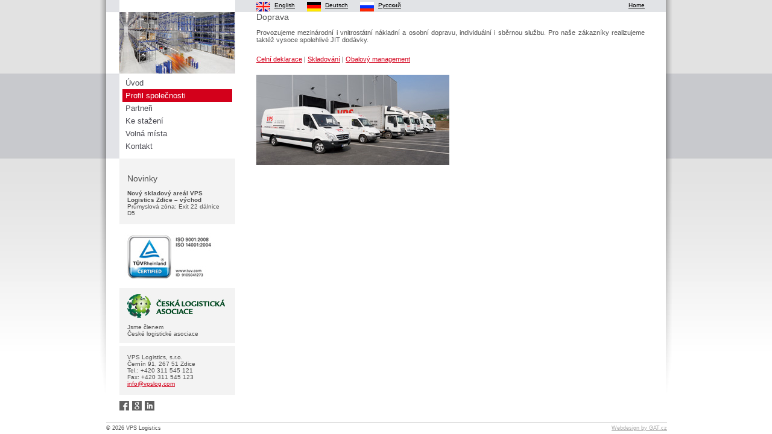

--- FILE ---
content_type: text/html
request_url: http://www.vpslogistics.com/Sluzby/Doprava/
body_size: 2061
content:
<!DOCTYPE HTML PUBLIC "-//W3C//DTD HTML 4.01 Transitional//EN" "http://www.w3.org/TR/html4/loose.dtd">
<html>
<head>
<META HTTP-EQUIV="Content-Type" CONTENT="text/html; charset=utf-8">
	<title>VPS Logistics, s.r.o. - Doprava</title>
<META NAME="robots" CONTENT="index,follow">
<META NAME="author" CONTENT="Petr Vasilev - GAT.cz">
<script type="text/javascript" src="../../SIO.js"></script>
<link href="../../stylle.css" rel="stylesheet" type="text/css">
<!--[if gt IE 5.0]><![if lt IE 7]>
<link href="../../stylle2.css" rel="stylesheet" type="text/css">
<![endif]><![endif]-->
</head>
<body>
<div class="web">
<div class="stin1">
</div>

<div class="psloup" id="c2">
<ul class="menu">
<li><a href="/">Úvod</a></li>
<li  class="prv"><a href="/Sluzby/">Profil společnosti</a></li>
<li><a href="/Partneri/">Partneři</a></li>
<li><a href="/Ke-stazeni/">Ke stažení</a></li>
<li><a href="/Nabidka-zamestnani/">Volná místa</a></li>
<li><a href="/Kontakt/">Kontakt</a></li>
</ul>
<div class="novinky">
<h2>Novinky</h2>
<p>
<strong>Nový skladový areál
VPS Logistics Zdice – východ</strong><br>
Průmyslová zóna: Exit 22
dálnice D5 
</p>
</div>
<div class="ISO">
<img src="/img/iso.jpg" alt="ISO 9001, ISO 14001" title="">
<span>ISO&nbsp;9001</span>
<span>ISO&nbsp;14001</span>
</div>
<div class="asoc">
<img src="/img/logo-asociace.jpg" alt="Česká logistická asociace" title="">
<span>Jsme členem<br>
České logistické
asociace</span>
</div>
<div class="RKont">
VPS Logistics, s.r.o.<br>
Černín 91, 267 51 Zdice<br>
Tel.: +420 311 545 121<br>
Fax: +420 311 545 123<br>
<script type="text/javascript">Rot.write('<y fpcd="kygjrm:gldm@tnqjme.amk">gldm@tnqjme.amk<\/y>');</script>
</div><div class="SOC"><a href="https://www.facebook.com/vpslogistics?fref=ts"><img src="/img/ico-f.png"></a><a href="https://plus.google.com/113756787530291159909/posts"><img src="/img/ico-g.png"></a><a href="http://www.linkedin.com/company/vps-logistics-s-r-o-"><img src="/img/ico-i.png"></a></div>
</div>
<div class="obsah">
<div class="zahlav">
<ul class="VV">
<li><a href="/EN/" class="EN">English</a></li>
<li><a href="/DE/" class="DE">Deutsch</a></li><li><a href="/RU/" class="RU">Pусский</a></li>
</ul>
<ul>
<li class="prvni"><a href="/">Home</a></li>
</ul>
</div>
	      <!--[if !IE]> -->
<object type="application/x-shockwave-flash"
  data="../../7.swf" width="714" height="243"  style="margin:0 -35px 0 -35px;">
<!-- <![endif]-->

<!--[if IE]>
<object classid="clsid:D27CDB6E-AE6D-11cf-96B8-444553540000"
  codebase="http://download.macromedia.com/pub/shockwave/cabs/flash/swflash.cab#version=6,0,0,0"
  width="714" height="243"  style="margin:0 -35px 0 -35px;">
  <param name="movie" value="../../7.swf" />
<!--><!--dgx-->
  <param name="loop" value="true" />
  <param name="menu" value="false" />
</object>
<!-- <![endif]-->

<h2>Doprava</h2>


<p>
Provozujeme mezinárodní i vnitrostátní nákladní a osobní dopravu, individuální i sběrnou službu. Pro naše zákazníky realizujeme taktéž vysoce spolehlivé JIT dodávky. 
</p>
<p style="margin:20px 0 20px 0;">
<a href="/Sluzby/Celni-deklarace/">Celní deklarace</a> |
<a href="/Sluzby/Skladovani/">Skladování</a> |
<a href="/Sluzby/Obalove-hospodarstvi/">Obalový management</a>

</p>
<p>
<img src="../../img/fotodovnitr-doprava.jpg" alt="">
</p>

</div>
<div class="stin2">
</div>
<div class="stin3">
<a href="http://www.gat.cz">Webdesign by GAT.cz</a>© 2026 VPS Logistics
</div>
</div>
<script type="text/javascript">
var gaJsHost = (("https:" == document.location.protocol) ? "https://ssl." : "http://www.");
document.write(unescape("%3Cscript src='" + gaJsHost + "google-analytics.com/ga.js' type='text/javascript'%3E%3C/script%3E"));
</script>
<script type="text/javascript">
try {
var pageTracker = _gat._getTracker("UA-6574557-8");
pageTracker._trackPageview();
} catch(err) {}</script>
<script type="text/javascript">
	var leady_track_key="BBaZTgR7PydgA0bz";
	var leady_track_server=document.location.protocol+"//t.leady.cz/";
	(function(){
		var l=document.createElement("script");l.type="text/javascript";l.async=true;
		l.src=leady_track_server+leady_track_key+"/L.js";
		var s=document.getElementsByTagName("script")[0];s.parentNode.insertBefore(l,s);
	})();
</script>
</body>
</html>


--- FILE ---
content_type: text/css
request_url: http://www.vpslogistics.com/stylle.css
body_size: 1646
content:
* 
{
font-family:"Arial", sans-serif;
}
body
{
padding:0;
margin:0;
color:#4F4F4F;
background:#FFFFFF url(img/pozadi.jpg) repeat-x;
}
a
{
color:#D3001B;

text-decoration:underline;
}
a:hover
{
text-decoration:none;
color:#000000;
}
div.stin1
{
float:left;
display:block;
width:20px;
height:652px;
margin:0;
background:#FFFFFF url(img/stin1.jpg) no-repeat;
overflow:auto;
}
div.stin2
{
float:left;
display:block;
width:20px;
height:652px;
margin:0;
background:#FFFFFF url(img/stin2.jpg) no-repeat;
overflow:auto;
}
div.web div.stin3
{
position:relative;
left:20px;
display:block;
padding:3px 0 0 0;
margin:0;
width:930px;
margin:0 auto;
}
div.web
{
width:968px;
margin:0 auto;
text-align:center;
font-size:13px;
padding:0;
background:#FFFFFF;
overflow:auto;
}
div.web div
{
text-align:left;
float:left;
overflow:hidden;
}
div.web div div
{
overflow:hidden;
}
.psloup
{
width:192px;
padding:0 0 10px 22px;
font-size:10px;
background:#FFFFFF url(img/psloup-pozadi.jpg) repeat-x;


}


.psloup div
{
background:#f3f3f3;
width:166px;
margin:5px 0 0 0;
padding:13px;
}
.psloup div.novinky
{
margin:0;
}
.obsah
{
width:644px;
padding:0 35px 35px 35px;


}
.obsah p
{
text-align:justify;
}
.obsah .RMenu
{
display:block;
float:left;
width:170px;
height:86px;
padding:9px 11px 9px 119px;
background:#F3F3F3;
margin:10px 20px 10px 20px;
font-size:11px;
border:1px solid #F3F3F3;
}
#RM1
{
background:#F3F3F3 url(img/menu1.jpg) no-repeat;
margin-left:0px;
}
#RM3
{
background:#F3F3F3 url(img/skladovani.jpg) no-repeat;
margin-left:0px;
}
#RM2
{
background:#F3F3F3 url(img/reference.jpg) no-repeat;
margin-right:0px;
}
#RM4
{
background:#F3F3F3 url(img/menu4.jpg) no-repeat;
margin-right:0px;
}
#RM5
{
background:#F3F3F3 url(img/myti.jpg) no-repeat;

margin-right:0px;
}
#RM6
{
background:#F3F3F3 url(img/kestazeni.jpg) no-repeat;
margin-left:0px;
}
.RMenu H3,.RMenu strong
{
color:#D3001B;
font-weight:400;
}
.RMenu
{
color:#4f4f4f;
text-decoration:none;
}
.RMenu:hover
{
text-decoration:none;
color:#1f1f1f;
background:#e3e3E3;
border:1px solid #b1b1b1;
}
.RMenu:hover h3
{
color:#f90026;
}
.RMenu H3
{
color:#D3001B;
font-size:12px;
margin:5px 0 10px 0;
}
.RMenu ul, .RMenu ul li
{
margin:0;
padding:0;
position:relative;
left:0px;
top:0px;
list-style: none;
}
a.RMenu p 
{
text-align:left;
}


h2
{
font-size:14px;
font-weight:400;
}
h3 
{
font-size:14px;
font-weight:400;
margin:20px 0 0 0;
}
p 
{
margin:10px 0 0 0;
}
.ISO img  
{
display:block;
float:right;
width:84px;
height:84px;
margin:10px 0px 10px 0;
}
.psloup  div.SOC
{
 margin:10px 0px 10px 0;
 padding:0;
 background:transparent;
}
.psloup  div.SOC  a img
{
margin-right:5px;
}
.asoc img
{
display:block;
float:none;
width:162px;
height:39px;
margin:10px 0px 10px 0;
}


.psloup div.asoc, .psloup div.ISO
{
padding-top:0px;
padding-bottom:0px;
}
.psloup div.asoc
{
padding-bottom:10px;
}

.ISO span
{
display:block;
float:left;
width:70px;
margin-top:25px;
}
.psloup ul.menu
{
display:block;
float:left;
background:#D6D8DC url(img/malefoto1.jpg) no-repeat;
background-position: 0px 20px;
width:172px;
height:121px;
margin:0;
padding:132px 10px 10px 10px;
font-size:13px;
list-style: none;
}
#c1 ul.menu{background:#FFFFFF url(img/vps-mala1.jpg) repeat-x;background-position: 0px 20px;}
#c2 ul.menu{background:#FFFFFF url(img/vps-mala2.jpg) repeat-x;background-position: 0px 20px;}
#c3 ul.menu{background:#FFFFFF url(img/vps-mala3.jpg) repeat-x;background-position: 0px 20px;}
#c4 ul.menu{background:#FFFFFF url(img/vps-mala4.jpg) repeat-x;background-position: 0px 20px;}
#c5 ul.menu{background:#FFFFFF url(img/vps-mala5.jpg) repeat-x;background-position: 0px 20px;}
#c6 ul.menu{background:#FFFFFF url(img/vps-mala6.jpg) repeat-x;background-position: 0px 20px;}
#c7 ul.menu{background:#FFFFFF url(img/vps-mala7.jpg) repeat-x;background-position: 0px 20px;}
#c8 ul.menu{background:#FFFFFF url(img/vps-mala8.jpg) repeat-x;background-position: 0px 20px;}
#c9 ul.menu{background:#FFFFFF url(img/vps-mala9.jpg) repeat-x;background-position: 0px 20px;}
#c10 ul.menu{background:#FFFFFF url(img/vps-mala10.jpg) repeat-x;background-position: 0px 20px;}
#c11 ul.menu{background:#FFFFFF url(img/vps-mala11.jpg) repeat-x;background-position: 0px 20px;}


ul.menu a
{
display:block;
width:172px;
padding:3px 5px 3px 5px;
margin:0px -5px 0 -5px; 
color:#47474f;
text-decoration:none;
}
ul.menu li 
{
position:relative;
top:-5px;
}
ul.menu a:hover,ul.menu li.prv a 
{
color:#ffffff;
background:#D3001B;

}
ul.menu a:hover
{
background:#939393;
}

ul.menu li
{
padding:0;
margin:0;
}

.novinky img
{
width:160px;
height:76px;
margin:2px 0 2px 0;
}
.zahlav
{
float:left;
height:14px;
margin:0 -55px 0 -35px;
width:654px;
background:#E1E3E6;
padding: 3px 25px 3px 35px;
font-size:10px;
}
.zahlav ul, .zahlav ul li
{
display:block;
float:right;
padding:0;
margin:0;
}
.zahlav ul li
{
padding:0 10px 0 10px;
border-left:1px solid #000000;
}
.zahlav ul.VV, .zahlav ul.VV li
{
display:block;
float:left;
padding:0;
margin:0;
}
.zahlav ul.VV li
{
padding:0 20px 0 0 ;
border:none;
}
.zahlav ul li.prvni 
{
border-left:none;
}
.zahlav ul li a
{
color:#000000;
display:block;
padding-left:30px;
float:left;
height:16px;
}
.zahlav ul li a.CZ
{
background:url('/img/cz.jpg') no-repeat;

}
.zahlav ul li a.DE
{
background:url('/img/de.jpg') no-repeat;

}
.zahlav ul li a.EN
{
background:url('/img/gb.jpg') no-repeat;
}
.zahlav ul li a.RU
{
background:url('/img/ru.jpg') no-repeat;

}
.stin3
{
font-size:9px;
border-top:1px solid #BBBABA;
}
.stin3 a
{
float:right;
color:#aaaaaa;
}
.obsah
{
font-size:11px;
}
a img
{
border:none;
margin-right:15px;
}
h1
{
font-variant:small-caps;
}
a.mapa
{
display:block;width:142px; height:94px;padding:2px;border:1px solid #D3001B;
}
a.mapa:hover
{
display:block;width:142px; height:94px;padding:2px;border:1px solid #AAAAAA;
}
.menn2
{
margin:0;
padding:25px 0 0 0;
position:relative;
left:0;
top:0;
}
.menn2, .menn2 li
{
display:block;
float:left;
text-align:center;
}
.menn2 li 
{
width:74px;
padding-right:60px;
}
.menn2 li a 
{
padding-top:79px;
display:block;
background:transparent;


}
.menn2 #t1 a
{
background:transparent url(./img/sluzby-doprava.jpg) no-repeat;
background-position: -74px 0px;
}
.menn2 #t2 a
{
background:transparent url(./img/sluzby-clo.jpg) no-repeat;
background-position: -74px 0px;
}
.menn2 #t3 a
{
background:transparent url(./img/sluzby-skladovani.jpg) no-repeat;
background-position: -74px 0px;
}
.menn2 #t4 a
{
background:transparent url(./img/sluzby-obaly.jpg) no-repeat;
background-position: -74px 0px;
}
.menn2 #t5 a
{
background:transparent url(./img/sluzby-myti.jpg) no-repeat;
background-position: -74px 0px;
}
.menn2 #t2
{
padding-right:0px;
}
.menn2 #t5 a:hover,.menn2 #t4 a:hover,.menn2 #t3 a:hover,.menn2 #t2 a:hover,.menn2 #t1 a:hover
{
background-position: 0px 0px;
}
div.ISO
{
background: url('/img/iso_nove.jpg') no-repeat top left;
width:193px;
height:96px;
}
div.ISO span, div.ISO img
{
display:none;
}

--- FILE ---
content_type: application/javascript
request_url: http://www.vpslogistics.com/SIO.js
body_size: 323
content:
Rot = {
map: null,

convert: function(a) {
Rot.init();

var s = "";
for (i=0; i < a.length; i++) {
var b = a.charAt(i);
s += ((b>='A' && b<='Z') || (b>='a' && b<='z') ? Rot.map[b] : b);
}
return s;
},

init: function() {
if (Rot.map != null)
return;

var map = new Array();
var s = "abcdefghijklmnopqrstuvwxyz";

for (i=0; i<s.length; i++)
map[s.charAt(i)] = s.charAt((i+2)%26);
for (i=0; i<s.length; i++)
map[s.charAt(i).toUpperCase()] = s.charAt((i+2)%26).toUpperCase();

Rot.map = map;
},

write: function(a) {
document.write(Rot.convert(a));
}
}